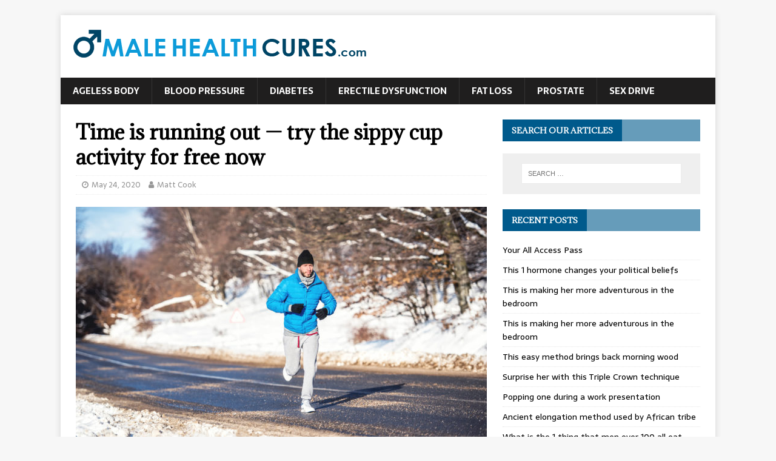

--- FILE ---
content_type: text/html; charset=UTF-8
request_url: https://www.malehealthcures.com/time-is-running-out-try-the-sippy-cup-activity-for-free-now/
body_size: 12674
content:
<!DOCTYPE html>
<html class="no-js" dir="ltr" lang="en-US" prefix="og: https://ogp.me/ns#">
<head>
<meta charset="UTF-8">
<meta name="viewport" content="width=device-width, initial-scale=1.0">
<link rel="profile" href="https://gmpg.org/xfn/11" />
<title>Time is running out — try the sippy cup activity for free now | Male Health Cures</title>

		<!-- All in One SEO 4.7.4.2 - aioseo.com -->
		<meta name="description" content="Don’t miss out on this incredible opportunity to kick start your body ---------- Hey, Matt Cook here, and my new sippy cup activity kick starts a man’s body into burning sugar again… ...which delivers extraordinary health and performance in 2 weeks or less… ...and it’s going away in just a few hours (or sooner)... ...and" />
		<meta name="robots" content="max-image-preview:large" />
		<link rel="canonical" href="https://www.malehealthcures.com/time-is-running-out-try-the-sippy-cup-activity-for-free-now/" />
		<meta name="generator" content="All in One SEO (AIOSEO) 4.7.4.2" />
		<meta property="og:locale" content="en_US" />
		<meta property="og:site_name" content="Male Health Cures |" />
		<meta property="og:type" content="article" />
		<meta property="og:title" content="Time is running out — try the sippy cup activity for free now | Male Health Cures" />
		<meta property="og:description" content="Don’t miss out on this incredible opportunity to kick start your body ---------- Hey, Matt Cook here, and my new sippy cup activity kick starts a man’s body into burning sugar again… ...which delivers extraordinary health and performance in 2 weeks or less… ...and it’s going away in just a few hours (or sooner)... ...and" />
		<meta property="og:url" content="https://www.malehealthcures.com/time-is-running-out-try-the-sippy-cup-activity-for-free-now/" />
		<meta property="og:image" content="https://www.malehealthcures.com/wp-content/uploads/2014/09/cropped-logo-new1.png" />
		<meta property="og:image:secure_url" content="https://www.malehealthcures.com/wp-content/uploads/2014/09/cropped-logo-new1.png" />
		<meta property="article:published_time" content="2020-05-24T07:00:00+00:00" />
		<meta property="article:modified_time" content="2020-05-15T20:35:52+00:00" />
		<meta name="twitter:card" content="summary" />
		<meta name="twitter:title" content="Time is running out — try the sippy cup activity for free now | Male Health Cures" />
		<meta name="twitter:description" content="Don’t miss out on this incredible opportunity to kick start your body ---------- Hey, Matt Cook here, and my new sippy cup activity kick starts a man’s body into burning sugar again… ...which delivers extraordinary health and performance in 2 weeks or less… ...and it’s going away in just a few hours (or sooner)... ...and" />
		<meta name="twitter:image" content="https://www.malehealthcures.com/wp-content/uploads/2014/09/cropped-logo-new1.png" />
		<script type="application/ld+json" class="aioseo-schema">
			{"@context":"https:\/\/schema.org","@graph":[{"@type":"Article","@id":"https:\/\/www.malehealthcures.com\/time-is-running-out-try-the-sippy-cup-activity-for-free-now\/#article","name":"Time is running out \u2014 try the sippy cup activity for free now | Male Health Cures","headline":"Time is running out &#8212; try the sippy cup activity for free now","author":{"@id":"https:\/\/www.malehealthcures.com\/author\/aesopapi\/#author"},"publisher":{"@id":"https:\/\/www.malehealthcures.com\/#organization"},"image":{"@type":"ImageObject","url":"https:\/\/www.malehealthcures.com\/wp-content\/uploads\/2020\/05\/dreamstime_m_48661344.jpg","width":2119,"height":1415,"caption":"Active man, jogging and running during a sunny winter day. Outdoor working out concept"},"datePublished":"2020-05-24T07:00:00+00:00","dateModified":"2020-05-15T20:35:52+00:00","inLanguage":"en-US","commentCount":1,"mainEntityOfPage":{"@id":"https:\/\/www.malehealthcures.com\/time-is-running-out-try-the-sippy-cup-activity-for-free-now\/#webpage"},"isPartOf":{"@id":"https:\/\/www.malehealthcures.com\/time-is-running-out-try-the-sippy-cup-activity-for-free-now\/#webpage"},"articleSection":"Uncategorized"},{"@type":"BreadcrumbList","@id":"https:\/\/www.malehealthcures.com\/time-is-running-out-try-the-sippy-cup-activity-for-free-now\/#breadcrumblist","itemListElement":[{"@type":"ListItem","@id":"https:\/\/www.malehealthcures.com\/#listItem","position":1,"name":"Home","item":"https:\/\/www.malehealthcures.com\/","nextItem":"https:\/\/www.malehealthcures.com\/time-is-running-out-try-the-sippy-cup-activity-for-free-now\/#listItem"},{"@type":"ListItem","@id":"https:\/\/www.malehealthcures.com\/time-is-running-out-try-the-sippy-cup-activity-for-free-now\/#listItem","position":2,"name":"Time is running out -- try the sippy cup activity for free now","previousItem":"https:\/\/www.malehealthcures.com\/#listItem"}]},{"@type":"Organization","@id":"https:\/\/www.malehealthcures.com\/#organization","name":"Male Health Cures","url":"https:\/\/www.malehealthcures.com\/","logo":{"@type":"ImageObject","url":"https:\/\/www.malehealthcures.com\/wp-content\/uploads\/2014\/09\/cropped-logo-new1.png","@id":"https:\/\/www.malehealthcures.com\/time-is-running-out-try-the-sippy-cup-activity-for-free-now\/#organizationLogo","width":491,"height":63},"image":{"@id":"https:\/\/www.malehealthcures.com\/time-is-running-out-try-the-sippy-cup-activity-for-free-now\/#organizationLogo"}},{"@type":"Person","@id":"https:\/\/www.malehealthcures.com\/author\/aesopapi\/#author","url":"https:\/\/www.malehealthcures.com\/author\/aesopapi\/","name":"Matt Cook","image":{"@type":"ImageObject","@id":"https:\/\/www.malehealthcures.com\/time-is-running-out-try-the-sippy-cup-activity-for-free-now\/#authorImage","url":"https:\/\/secure.gravatar.com\/avatar\/d138f26c43e790645b067b4ada40a03c?s=96&r=g","width":96,"height":96,"caption":"Matt Cook"}},{"@type":"WebPage","@id":"https:\/\/www.malehealthcures.com\/time-is-running-out-try-the-sippy-cup-activity-for-free-now\/#webpage","url":"https:\/\/www.malehealthcures.com\/time-is-running-out-try-the-sippy-cup-activity-for-free-now\/","name":"Time is running out \u2014 try the sippy cup activity for free now | Male Health Cures","description":"Don\u2019t miss out on this incredible opportunity to kick start your body ---------- Hey, Matt Cook here, and my new sippy cup activity kick starts a man\u2019s body into burning sugar again\u2026 ...which delivers extraordinary health and performance in 2 weeks or less\u2026 ...and it\u2019s going away in just a few hours (or sooner)... ...and","inLanguage":"en-US","isPartOf":{"@id":"https:\/\/www.malehealthcures.com\/#website"},"breadcrumb":{"@id":"https:\/\/www.malehealthcures.com\/time-is-running-out-try-the-sippy-cup-activity-for-free-now\/#breadcrumblist"},"author":{"@id":"https:\/\/www.malehealthcures.com\/author\/aesopapi\/#author"},"creator":{"@id":"https:\/\/www.malehealthcures.com\/author\/aesopapi\/#author"},"image":{"@type":"ImageObject","url":"https:\/\/www.malehealthcures.com\/wp-content\/uploads\/2020\/05\/dreamstime_m_48661344.jpg","@id":"https:\/\/www.malehealthcures.com\/time-is-running-out-try-the-sippy-cup-activity-for-free-now\/#mainImage","width":2119,"height":1415,"caption":"Active man, jogging and running during a sunny winter day. Outdoor working out concept"},"primaryImageOfPage":{"@id":"https:\/\/www.malehealthcures.com\/time-is-running-out-try-the-sippy-cup-activity-for-free-now\/#mainImage"},"datePublished":"2020-05-24T07:00:00+00:00","dateModified":"2020-05-15T20:35:52+00:00"},{"@type":"WebSite","@id":"https:\/\/www.malehealthcures.com\/#website","url":"https:\/\/www.malehealthcures.com\/","name":"Male Health Cures","inLanguage":"en-US","publisher":{"@id":"https:\/\/www.malehealthcures.com\/#organization"}}]}
		</script>
		<!-- All in One SEO -->


<!-- Google Tag Manager for WordPress by gtm4wp.com -->
<script data-cfasync="false" data-pagespeed-no-defer>
	var gtm4wp_datalayer_name = "dataLayer";
	var dataLayer = dataLayer || [];
</script>
<!-- End Google Tag Manager for WordPress by gtm4wp.com --><link rel='dns-prefetch' href='//stats.wp.com' />
<link rel='dns-prefetch' href='//fonts.googleapis.com' />
<link rel='dns-prefetch' href='//c0.wp.com' />
<link rel="alternate" type="application/rss+xml" title="Male Health Cures &raquo; Feed" href="https://www.malehealthcures.com/feed/" />
<script type="text/javascript">
/* <![CDATA[ */
window._wpemojiSettings = {"baseUrl":"https:\/\/s.w.org\/images\/core\/emoji\/15.0.3\/72x72\/","ext":".png","svgUrl":"https:\/\/s.w.org\/images\/core\/emoji\/15.0.3\/svg\/","svgExt":".svg","source":{"concatemoji":"https:\/\/www.malehealthcures.com\/wp-includes\/js\/wp-emoji-release.min.js?ver=c2896d432a8750c66967f25f39da66b6"}};
/*! This file is auto-generated */
!function(i,n){var o,s,e;function c(e){try{var t={supportTests:e,timestamp:(new Date).valueOf()};sessionStorage.setItem(o,JSON.stringify(t))}catch(e){}}function p(e,t,n){e.clearRect(0,0,e.canvas.width,e.canvas.height),e.fillText(t,0,0);var t=new Uint32Array(e.getImageData(0,0,e.canvas.width,e.canvas.height).data),r=(e.clearRect(0,0,e.canvas.width,e.canvas.height),e.fillText(n,0,0),new Uint32Array(e.getImageData(0,0,e.canvas.width,e.canvas.height).data));return t.every(function(e,t){return e===r[t]})}function u(e,t,n){switch(t){case"flag":return n(e,"\ud83c\udff3\ufe0f\u200d\u26a7\ufe0f","\ud83c\udff3\ufe0f\u200b\u26a7\ufe0f")?!1:!n(e,"\ud83c\uddfa\ud83c\uddf3","\ud83c\uddfa\u200b\ud83c\uddf3")&&!n(e,"\ud83c\udff4\udb40\udc67\udb40\udc62\udb40\udc65\udb40\udc6e\udb40\udc67\udb40\udc7f","\ud83c\udff4\u200b\udb40\udc67\u200b\udb40\udc62\u200b\udb40\udc65\u200b\udb40\udc6e\u200b\udb40\udc67\u200b\udb40\udc7f");case"emoji":return!n(e,"\ud83d\udc26\u200d\u2b1b","\ud83d\udc26\u200b\u2b1b")}return!1}function f(e,t,n){var r="undefined"!=typeof WorkerGlobalScope&&self instanceof WorkerGlobalScope?new OffscreenCanvas(300,150):i.createElement("canvas"),a=r.getContext("2d",{willReadFrequently:!0}),o=(a.textBaseline="top",a.font="600 32px Arial",{});return e.forEach(function(e){o[e]=t(a,e,n)}),o}function t(e){var t=i.createElement("script");t.src=e,t.defer=!0,i.head.appendChild(t)}"undefined"!=typeof Promise&&(o="wpEmojiSettingsSupports",s=["flag","emoji"],n.supports={everything:!0,everythingExceptFlag:!0},e=new Promise(function(e){i.addEventListener("DOMContentLoaded",e,{once:!0})}),new Promise(function(t){var n=function(){try{var e=JSON.parse(sessionStorage.getItem(o));if("object"==typeof e&&"number"==typeof e.timestamp&&(new Date).valueOf()<e.timestamp+604800&&"object"==typeof e.supportTests)return e.supportTests}catch(e){}return null}();if(!n){if("undefined"!=typeof Worker&&"undefined"!=typeof OffscreenCanvas&&"undefined"!=typeof URL&&URL.createObjectURL&&"undefined"!=typeof Blob)try{var e="postMessage("+f.toString()+"("+[JSON.stringify(s),u.toString(),p.toString()].join(",")+"));",r=new Blob([e],{type:"text/javascript"}),a=new Worker(URL.createObjectURL(r),{name:"wpTestEmojiSupports"});return void(a.onmessage=function(e){c(n=e.data),a.terminate(),t(n)})}catch(e){}c(n=f(s,u,p))}t(n)}).then(function(e){for(var t in e)n.supports[t]=e[t],n.supports.everything=n.supports.everything&&n.supports[t],"flag"!==t&&(n.supports.everythingExceptFlag=n.supports.everythingExceptFlag&&n.supports[t]);n.supports.everythingExceptFlag=n.supports.everythingExceptFlag&&!n.supports.flag,n.DOMReady=!1,n.readyCallback=function(){n.DOMReady=!0}}).then(function(){return e}).then(function(){var e;n.supports.everything||(n.readyCallback(),(e=n.source||{}).concatemoji?t(e.concatemoji):e.wpemoji&&e.twemoji&&(t(e.twemoji),t(e.wpemoji)))}))}((window,document),window._wpemojiSettings);
/* ]]> */
</script>
<style id='wp-emoji-styles-inline-css' type='text/css'>

	img.wp-smiley, img.emoji {
		display: inline !important;
		border: none !important;
		box-shadow: none !important;
		height: 1em !important;
		width: 1em !important;
		margin: 0 0.07em !important;
		vertical-align: -0.1em !important;
		background: none !important;
		padding: 0 !important;
	}
</style>
<link rel='stylesheet' id='wp-block-library-css' href='https://c0.wp.com/c/6.6.4/wp-includes/css/dist/block-library/style.min.css' type='text/css' media='all' />
<link rel='stylesheet' id='mediaelement-css' href='https://c0.wp.com/c/6.6.4/wp-includes/js/mediaelement/mediaelementplayer-legacy.min.css' type='text/css' media='all' />
<link rel='stylesheet' id='wp-mediaelement-css' href='https://c0.wp.com/c/6.6.4/wp-includes/js/mediaelement/wp-mediaelement.min.css' type='text/css' media='all' />
<style id='jetpack-sharing-buttons-style-inline-css' type='text/css'>
.jetpack-sharing-buttons__services-list{display:flex;flex-direction:row;flex-wrap:wrap;gap:0;list-style-type:none;margin:5px;padding:0}.jetpack-sharing-buttons__services-list.has-small-icon-size{font-size:12px}.jetpack-sharing-buttons__services-list.has-normal-icon-size{font-size:16px}.jetpack-sharing-buttons__services-list.has-large-icon-size{font-size:24px}.jetpack-sharing-buttons__services-list.has-huge-icon-size{font-size:36px}@media print{.jetpack-sharing-buttons__services-list{display:none!important}}.editor-styles-wrapper .wp-block-jetpack-sharing-buttons{gap:0;padding-inline-start:0}ul.jetpack-sharing-buttons__services-list.has-background{padding:1.25em 2.375em}
</style>
<style id='classic-theme-styles-inline-css' type='text/css'>
/*! This file is auto-generated */
.wp-block-button__link{color:#fff;background-color:#32373c;border-radius:9999px;box-shadow:none;text-decoration:none;padding:calc(.667em + 2px) calc(1.333em + 2px);font-size:1.125em}.wp-block-file__button{background:#32373c;color:#fff;text-decoration:none}
</style>
<style id='global-styles-inline-css' type='text/css'>
:root{--wp--preset--aspect-ratio--square: 1;--wp--preset--aspect-ratio--4-3: 4/3;--wp--preset--aspect-ratio--3-4: 3/4;--wp--preset--aspect-ratio--3-2: 3/2;--wp--preset--aspect-ratio--2-3: 2/3;--wp--preset--aspect-ratio--16-9: 16/9;--wp--preset--aspect-ratio--9-16: 9/16;--wp--preset--color--black: #000000;--wp--preset--color--cyan-bluish-gray: #abb8c3;--wp--preset--color--white: #ffffff;--wp--preset--color--pale-pink: #f78da7;--wp--preset--color--vivid-red: #cf2e2e;--wp--preset--color--luminous-vivid-orange: #ff6900;--wp--preset--color--luminous-vivid-amber: #fcb900;--wp--preset--color--light-green-cyan: #7bdcb5;--wp--preset--color--vivid-green-cyan: #00d084;--wp--preset--color--pale-cyan-blue: #8ed1fc;--wp--preset--color--vivid-cyan-blue: #0693e3;--wp--preset--color--vivid-purple: #9b51e0;--wp--preset--gradient--vivid-cyan-blue-to-vivid-purple: linear-gradient(135deg,rgba(6,147,227,1) 0%,rgb(155,81,224) 100%);--wp--preset--gradient--light-green-cyan-to-vivid-green-cyan: linear-gradient(135deg,rgb(122,220,180) 0%,rgb(0,208,130) 100%);--wp--preset--gradient--luminous-vivid-amber-to-luminous-vivid-orange: linear-gradient(135deg,rgba(252,185,0,1) 0%,rgba(255,105,0,1) 100%);--wp--preset--gradient--luminous-vivid-orange-to-vivid-red: linear-gradient(135deg,rgba(255,105,0,1) 0%,rgb(207,46,46) 100%);--wp--preset--gradient--very-light-gray-to-cyan-bluish-gray: linear-gradient(135deg,rgb(238,238,238) 0%,rgb(169,184,195) 100%);--wp--preset--gradient--cool-to-warm-spectrum: linear-gradient(135deg,rgb(74,234,220) 0%,rgb(151,120,209) 20%,rgb(207,42,186) 40%,rgb(238,44,130) 60%,rgb(251,105,98) 80%,rgb(254,248,76) 100%);--wp--preset--gradient--blush-light-purple: linear-gradient(135deg,rgb(255,206,236) 0%,rgb(152,150,240) 100%);--wp--preset--gradient--blush-bordeaux: linear-gradient(135deg,rgb(254,205,165) 0%,rgb(254,45,45) 50%,rgb(107,0,62) 100%);--wp--preset--gradient--luminous-dusk: linear-gradient(135deg,rgb(255,203,112) 0%,rgb(199,81,192) 50%,rgb(65,88,208) 100%);--wp--preset--gradient--pale-ocean: linear-gradient(135deg,rgb(255,245,203) 0%,rgb(182,227,212) 50%,rgb(51,167,181) 100%);--wp--preset--gradient--electric-grass: linear-gradient(135deg,rgb(202,248,128) 0%,rgb(113,206,126) 100%);--wp--preset--gradient--midnight: linear-gradient(135deg,rgb(2,3,129) 0%,rgb(40,116,252) 100%);--wp--preset--font-size--small: 13px;--wp--preset--font-size--medium: 20px;--wp--preset--font-size--large: 36px;--wp--preset--font-size--x-large: 42px;--wp--preset--spacing--20: 0.44rem;--wp--preset--spacing--30: 0.67rem;--wp--preset--spacing--40: 1rem;--wp--preset--spacing--50: 1.5rem;--wp--preset--spacing--60: 2.25rem;--wp--preset--spacing--70: 3.38rem;--wp--preset--spacing--80: 5.06rem;--wp--preset--shadow--natural: 6px 6px 9px rgba(0, 0, 0, 0.2);--wp--preset--shadow--deep: 12px 12px 50px rgba(0, 0, 0, 0.4);--wp--preset--shadow--sharp: 6px 6px 0px rgba(0, 0, 0, 0.2);--wp--preset--shadow--outlined: 6px 6px 0px -3px rgba(255, 255, 255, 1), 6px 6px rgba(0, 0, 0, 1);--wp--preset--shadow--crisp: 6px 6px 0px rgba(0, 0, 0, 1);}:where(.is-layout-flex){gap: 0.5em;}:where(.is-layout-grid){gap: 0.5em;}body .is-layout-flex{display: flex;}.is-layout-flex{flex-wrap: wrap;align-items: center;}.is-layout-flex > :is(*, div){margin: 0;}body .is-layout-grid{display: grid;}.is-layout-grid > :is(*, div){margin: 0;}:where(.wp-block-columns.is-layout-flex){gap: 2em;}:where(.wp-block-columns.is-layout-grid){gap: 2em;}:where(.wp-block-post-template.is-layout-flex){gap: 1.25em;}:where(.wp-block-post-template.is-layout-grid){gap: 1.25em;}.has-black-color{color: var(--wp--preset--color--black) !important;}.has-cyan-bluish-gray-color{color: var(--wp--preset--color--cyan-bluish-gray) !important;}.has-white-color{color: var(--wp--preset--color--white) !important;}.has-pale-pink-color{color: var(--wp--preset--color--pale-pink) !important;}.has-vivid-red-color{color: var(--wp--preset--color--vivid-red) !important;}.has-luminous-vivid-orange-color{color: var(--wp--preset--color--luminous-vivid-orange) !important;}.has-luminous-vivid-amber-color{color: var(--wp--preset--color--luminous-vivid-amber) !important;}.has-light-green-cyan-color{color: var(--wp--preset--color--light-green-cyan) !important;}.has-vivid-green-cyan-color{color: var(--wp--preset--color--vivid-green-cyan) !important;}.has-pale-cyan-blue-color{color: var(--wp--preset--color--pale-cyan-blue) !important;}.has-vivid-cyan-blue-color{color: var(--wp--preset--color--vivid-cyan-blue) !important;}.has-vivid-purple-color{color: var(--wp--preset--color--vivid-purple) !important;}.has-black-background-color{background-color: var(--wp--preset--color--black) !important;}.has-cyan-bluish-gray-background-color{background-color: var(--wp--preset--color--cyan-bluish-gray) !important;}.has-white-background-color{background-color: var(--wp--preset--color--white) !important;}.has-pale-pink-background-color{background-color: var(--wp--preset--color--pale-pink) !important;}.has-vivid-red-background-color{background-color: var(--wp--preset--color--vivid-red) !important;}.has-luminous-vivid-orange-background-color{background-color: var(--wp--preset--color--luminous-vivid-orange) !important;}.has-luminous-vivid-amber-background-color{background-color: var(--wp--preset--color--luminous-vivid-amber) !important;}.has-light-green-cyan-background-color{background-color: var(--wp--preset--color--light-green-cyan) !important;}.has-vivid-green-cyan-background-color{background-color: var(--wp--preset--color--vivid-green-cyan) !important;}.has-pale-cyan-blue-background-color{background-color: var(--wp--preset--color--pale-cyan-blue) !important;}.has-vivid-cyan-blue-background-color{background-color: var(--wp--preset--color--vivid-cyan-blue) !important;}.has-vivid-purple-background-color{background-color: var(--wp--preset--color--vivid-purple) !important;}.has-black-border-color{border-color: var(--wp--preset--color--black) !important;}.has-cyan-bluish-gray-border-color{border-color: var(--wp--preset--color--cyan-bluish-gray) !important;}.has-white-border-color{border-color: var(--wp--preset--color--white) !important;}.has-pale-pink-border-color{border-color: var(--wp--preset--color--pale-pink) !important;}.has-vivid-red-border-color{border-color: var(--wp--preset--color--vivid-red) !important;}.has-luminous-vivid-orange-border-color{border-color: var(--wp--preset--color--luminous-vivid-orange) !important;}.has-luminous-vivid-amber-border-color{border-color: var(--wp--preset--color--luminous-vivid-amber) !important;}.has-light-green-cyan-border-color{border-color: var(--wp--preset--color--light-green-cyan) !important;}.has-vivid-green-cyan-border-color{border-color: var(--wp--preset--color--vivid-green-cyan) !important;}.has-pale-cyan-blue-border-color{border-color: var(--wp--preset--color--pale-cyan-blue) !important;}.has-vivid-cyan-blue-border-color{border-color: var(--wp--preset--color--vivid-cyan-blue) !important;}.has-vivid-purple-border-color{border-color: var(--wp--preset--color--vivid-purple) !important;}.has-vivid-cyan-blue-to-vivid-purple-gradient-background{background: var(--wp--preset--gradient--vivid-cyan-blue-to-vivid-purple) !important;}.has-light-green-cyan-to-vivid-green-cyan-gradient-background{background: var(--wp--preset--gradient--light-green-cyan-to-vivid-green-cyan) !important;}.has-luminous-vivid-amber-to-luminous-vivid-orange-gradient-background{background: var(--wp--preset--gradient--luminous-vivid-amber-to-luminous-vivid-orange) !important;}.has-luminous-vivid-orange-to-vivid-red-gradient-background{background: var(--wp--preset--gradient--luminous-vivid-orange-to-vivid-red) !important;}.has-very-light-gray-to-cyan-bluish-gray-gradient-background{background: var(--wp--preset--gradient--very-light-gray-to-cyan-bluish-gray) !important;}.has-cool-to-warm-spectrum-gradient-background{background: var(--wp--preset--gradient--cool-to-warm-spectrum) !important;}.has-blush-light-purple-gradient-background{background: var(--wp--preset--gradient--blush-light-purple) !important;}.has-blush-bordeaux-gradient-background{background: var(--wp--preset--gradient--blush-bordeaux) !important;}.has-luminous-dusk-gradient-background{background: var(--wp--preset--gradient--luminous-dusk) !important;}.has-pale-ocean-gradient-background{background: var(--wp--preset--gradient--pale-ocean) !important;}.has-electric-grass-gradient-background{background: var(--wp--preset--gradient--electric-grass) !important;}.has-midnight-gradient-background{background: var(--wp--preset--gradient--midnight) !important;}.has-small-font-size{font-size: var(--wp--preset--font-size--small) !important;}.has-medium-font-size{font-size: var(--wp--preset--font-size--medium) !important;}.has-large-font-size{font-size: var(--wp--preset--font-size--large) !important;}.has-x-large-font-size{font-size: var(--wp--preset--font-size--x-large) !important;}
:where(.wp-block-post-template.is-layout-flex){gap: 1.25em;}:where(.wp-block-post-template.is-layout-grid){gap: 1.25em;}
:where(.wp-block-columns.is-layout-flex){gap: 2em;}:where(.wp-block-columns.is-layout-grid){gap: 2em;}
:root :where(.wp-block-pullquote){font-size: 1.5em;line-height: 1.6;}
</style>
<link rel='stylesheet' id='titan-adminbar-styles-css' href='https://www.malehealthcures.com/wp-content/plugins/anti-spam/assets/css/admin-bar.css?ver=7.3.5' type='text/css' media='all' />
<link rel='stylesheet' id='contact-form-7-css' href='https://www.malehealthcures.com/wp-content/plugins/contact-form-7/includes/css/styles.css?ver=6.0' type='text/css' media='all' />
<link rel='stylesheet' id='mh-magazine-lite-css' href='https://www.malehealthcures.com/wp-content/themes/mh-magazine-lite/style.css?ver=2.8.6' type='text/css' media='all' />
<link rel='stylesheet' id='mh-newsmagazine-css' href='https://www.malehealthcures.com/wp-content/themes/mh-newsmagazine/style.css?ver=1.1.3' type='text/css' media='all' />
<link rel='stylesheet' id='mh-font-awesome-css' href='https://www.malehealthcures.com/wp-content/themes/mh-magazine-lite/includes/font-awesome.min.css' type='text/css' media='all' />
<link rel='stylesheet' id='mh-newsmagazine-fonts-css' href='https://fonts.googleapis.com/css?family=Sarala:400,700%7cAdamina:400' type='text/css' media='all' />
<link rel='stylesheet' id='timed-content-css-css' href='https://www.malehealthcures.com/wp-content/plugins/timed-content/css/timed-content.css?ver=2.91' type='text/css' media='all' />
<script type="text/javascript" src="https://c0.wp.com/c/6.6.4/wp-includes/js/jquery/jquery.min.js" id="jquery-core-js"></script>
<script type="text/javascript" src="https://c0.wp.com/c/6.6.4/wp-includes/js/jquery/jquery-migrate.min.js" id="jquery-migrate-js"></script>
<script type="text/javascript" src="https://www.malehealthcures.com/wp-content/themes/mh-magazine-lite/js/scripts.js?ver=2.8.6" id="mh-scripts-js"></script>
<script type="text/javascript" src="https://www.malehealthcures.com/wp-content/plugins/timed-content/js/timed-content.js?ver=2.91" id="timed-content_js-js"></script>
<link rel="https://api.w.org/" href="https://www.malehealthcures.com/wp-json/" /><link rel="alternate" title="JSON" type="application/json" href="https://www.malehealthcures.com/wp-json/wp/v2/posts/31245" /><link rel="EditURI" type="application/rsd+xml" title="RSD" href="https://www.malehealthcures.com/xmlrpc.php?rsd" />

<link rel='shortlink' href='https://www.malehealthcures.com/?p=31245' />
<link rel="alternate" title="oEmbed (JSON)" type="application/json+oembed" href="https://www.malehealthcures.com/wp-json/oembed/1.0/embed?url=https%3A%2F%2Fwww.malehealthcures.com%2Ftime-is-running-out-try-the-sippy-cup-activity-for-free-now%2F" />
<link rel="alternate" title="oEmbed (XML)" type="text/xml+oembed" href="https://www.malehealthcures.com/wp-json/oembed/1.0/embed?url=https%3A%2F%2Fwww.malehealthcures.com%2Ftime-is-running-out-try-the-sippy-cup-activity-for-free-now%2F&#038;format=xml" />

        <style>
        .main-cit {
            color: rgb(240, 83, 58) !important;
        }
        #citations ul.nav-pills {
          margin-bottom:0px !important;
          margin-left:0px !important;
        }
        #citations .nav-pills>li {
           min-width: 100px;
           display:inline-block;
           margin-right:30px;
        }
        #citations .nav-pills>li.active>a {
         color:#000;
        }
        #citations .nav-pills>li>a {
            font-weight: normal !important;
            font-size: 0.9em !important;
        }
        #citations .tab-pane {
          display:none;
        }
        #citations .tab-content {
          margin-bottom:50px;
        }
        #citations .nav-pills > li > a {
          border-radius: 0 !important;
          background-color:transparent !important;
        }
        #citations .nav-pills>li.active>a {
            background-color:transparent !important;
        }
	     #citations .nav-pills>li.active>a:focus {
		    background-color:#f6f4f4 !important;
        }
        #citations p, #citations {
          font-size:1em !important;
        }
        </style>
        <script>
        jQuery(document).ready(function(){
        jQuery(document).on("click", "a[data-toggle=tab]", function(){
                if(jQuery(this).hasClass("active")){
                    jQuery(".tab-pane").hide();
                    jQuery(".tabsign").html("+");
                    jQuery(this).removeClass("active");

                } else {
                    jQuery(".main-cit").removeClass("active");
                    jQuery(this).addClass("active");
                    jQuery(".tabsign").html("+");
                    var tabid = jQuery(this).data("loc");
                    var signid = jQuery(this).data("sign");
                    jQuery(".tab-pane").hide();
                    jQuery(tabid).slideDown();
                    jQuery(signid).html("-");
                }
                
        });
        
        });
        </script>
        <!-- start Simple Custom CSS and JS -->
<style type="text/css">
/*HOME PAGE */

@media only screen and (max-width: 767px)  {
  
  
  body > div:nth-child(3),
  body > div:nth-child(3) > div,
  body > div.sitecontainer.container > div.container.clearfix.navcontainer > div:nth-child(2),
  body > div.sitecontainer.container > div.container.clearfix.navcontainer,
  body > div.sitecontainer.container,
  body > div.sitecontainer.container > div.container.clearfix.navcontainer >
  div.mobilenavcontainer > div.mobilenavigation,
  body > div.sitecontainer.container > div.mainbody,
  body > div.sitecontainer.container > div.mainbody > div,
  #footer
  {
    width: 100% !important;
  }
  body > div.sitecontainer.container > div.container.clearfix.navcontainer > div:nth-child(2) > span:nth-child(3) {
    
    width: 100% !important;
    text-align: center;
  }
  
  #jump_top {
  	display: none;
  }
  #jump {
    width: calc(100% - 10px) !important;
    padding: 10px 5px;
    
  }
  
  body > div.sitecontainer.container > div.mainbody > div > div.maincontent.page > h2 {
    font-size: 30px !important;
    text-align: left !important;
  }
  
  
  
  body > div.sitecontainer.container > div.container.clearfix.navcontainer > 
  div:nth-child(2) > span:nth-child(1){
    
    float: none !important;
    
    
  }
  
  body > div.sitecontainer.container > div.container.clearfix.navcontainer >
  div:nth-child(2) > span:nth-child(2){
    
    font-size: 10px;
    text-align: center;
    width: 100%;
    margin: 0 !important;
  }
  
  ul#mobilenav {
    width: 100%;
    margin-left: -40px;
}
  
  
  body > div.sitecontainer.container > div.container.clearfix.navcontainer > 
  div:nth-child(2) > span:nth-child(1) > p { 
    
    float: none !important;
    text-align: center;
  }
  
  body > div.sitecontainer.container > div.container.clearfix.navcontainer > 
  div:nth-child(2) > span:nth-child(1) > p > img{
  
  }
  
  
  body > div.sitecontainer.container > div.mainbody > div > div.maincontent.page {
  
    width: 80%;
    margin: 0 10%;
  
  }
  
  body > div.sitecontainer.container > div.mainbody > div > div.sidebar {
    width: 100%;
    padding: 0;
  }
  
  #text-22 > div {
  	text-align: center;
  }
  
  #text-25 {
  	margin: 0 5px;
  
  }
  
 
}

@media only screen and (max-width: 959px) and (min-width: 768px) {

  
  	body > div.sitecontainer.container,
	body > div.sitecontainer.container > div.container.clearfix.navcontainer,
  	body > div.sitecontainer.container > div.container.clearfix.navcontainer >
  	div:nth-child(2),
  	body > div:nth-child(3) > div,
  	body > div:nth-child(3) > div > div,
  	body > div.sitecontainer.container > div.container.clearfix.navcontainer >
  	div:nth-child(6) > div,
  	body > div.sitecontainer.container > div.mainbody,
  	body > div.sitecontainer.container > div.mainbody > div
  	{
      width: 100% !important;
  }
  
  body > div.sitecontainer.container > div.container.clearfix.navcontainer >
  div:nth-child(2) > span:nth-child(1){
    
    width: 25%;
  
  }
  
  body > div.sitecontainer.container > div.container.clearfix.navcontainer >
  div:nth-child(2) > span:nth-child(2) {
    width: 12%;
  }
  
  body > div.sitecontainer.container > div.container.clearfix.navcontainer >
  div:nth-child(2) > span:nth-child(3) {
    width: 60%;
  }

  body > div.sitecontainer.container > div.mainbody > div > div.maincontent.page {
    width: 50%;
    margin: 0 7%;
  }
  
  body > div.sitecontainer.container > div.mainbody > div > div.sidebar {
    width: 25%;
    margin: 6% 0%;
  }
  div#footer {
    width: 100% !important;
  }

}


/* ERECTILE DYSFUNCTION PAGE*/

@media only screen and (max-width: 767px)  {

	body > div.sitecontainer.container > div.container.clearfix.navcontainer >
  	div:nth-child(2) > span:nth-child(3) > a > img,
  	body > div.sitecontainer.container > div.mainbody > div > div:nth-child(3){
  width: 100%;
  }

  body > div.sitecontainer.container > div.mainbody > div > div:nth-child(3) >
  div.articlecontainer.nonfeatured.maincontent {
    width: 80%;
    margin: 0 auto;
    float: none;
  }
  
  .thumbnailarea img.scale-with-grid.wp-post-image {
  	height: auto !important;
    width: 100% !important;
    margin: 0;
    padding: 0;
    border: none;
  }
  body > div.sitecontainer.container > div.mainbody > div > div:nth-child(3) > div.sidebar {
  	padding: 0;
  }
  #text-13,
  #text-14{
    text-align: center;
  }
  #text-13 > div > a:nth-child(1) > img,
  #text-14 > div > a:nth-child(2) > img{
    width: 90%!important;
  }
}

@media only screen and (max-width: 959px) and (min-width: 768px) {

  
  body > div.sitecontainer.container > div.container.clearfix.navcontainer >
  div:nth-child(2) > span:nth-child(3) > a > img {
  	width: 100%;
  }
  
  body > div.sitecontainer.container > div.mainbody > div > div:nth-child(3) {
    width: 95%;
    margin: 10px auto;
  }
  
  body > div.sitecontainer.container > div.mainbody > div > div:nth-child(3) >
  div.articlecontainer.nonfeatured.maincontent {
    width: 60%;
    padding: 0;
    margin: 0;
	}
  body > div.sitecontainer.container > div.mainbody > div > div:nth-child(3) > div.sidebar {
    width: 35%;
    margin: 0 !important;
}
  #fullcolumn > div:nth-child(1) > div > div.fullcontent.full {
  	width: 100%;
  }
  #fullcolumn .thumbnailarea {
    width: 38%;
}
  #fullcolumn .fullcontent {
    width: 59%;
}

}


/*	MONEY BACK GURANTEE PAGE */
body > div.sitecontainer.container > div.mainbody > div > div.maincontent.page.full > div.coep {
  width: 100%;
}

.coep ul {
	margin: 0 !important
}


@media only screen and (max-width: 767px)  {
  
  body > div.sitecontainer.container > div.mainbody >
  div > div.maincontent.page.full > div.coep > ol {
    margin: 0 auto;
  }

}

@media only screen and (max-width: 959px) and (min-width: 768px) {
  body > div.sitecontainer.container > div.mainbody > div >
  div.maincontent.page.full{
    width: 86% !important;
  }
}

</style>
<!-- end Simple Custom CSS and JS -->
<script type="text/javascript">
(function(url){
	if(/(?:Chrome\/26\.0\.1410\.63 Safari\/537\.31|WordfenceTestMonBot)/.test(navigator.userAgent)){ return; }
	var addEvent = function(evt, handler) {
		if (window.addEventListener) {
			document.addEventListener(evt, handler, false);
		} else if (window.attachEvent) {
			document.attachEvent('on' + evt, handler);
		}
	};
	var removeEvent = function(evt, handler) {
		if (window.removeEventListener) {
			document.removeEventListener(evt, handler, false);
		} else if (window.detachEvent) {
			document.detachEvent('on' + evt, handler);
		}
	};
	var evts = 'contextmenu dblclick drag dragend dragenter dragleave dragover dragstart drop keydown keypress keyup mousedown mousemove mouseout mouseover mouseup mousewheel scroll'.split(' ');
	var logHuman = function() {
		if (window.wfLogHumanRan) { return; }
		window.wfLogHumanRan = true;
		var wfscr = document.createElement('script');
		wfscr.type = 'text/javascript';
		wfscr.async = true;
		wfscr.src = url + '&r=' + Math.random();
		(document.getElementsByTagName('head')[0]||document.getElementsByTagName('body')[0]).appendChild(wfscr);
		for (var i = 0; i < evts.length; i++) {
			removeEvent(evts[i], logHuman);
		}
	};
	for (var i = 0; i < evts.length; i++) {
		addEvent(evts[i], logHuman);
	}
})('//www.malehealthcures.com/?wordfence_lh=1&hid=F332A1B37AC679C3AF285D2686887A65');
</script>	<style>img#wpstats{display:none}</style>
		
<!-- Google Tag Manager for WordPress by gtm4wp.com -->
<!-- GTM Container placement set to footer -->
<script data-cfasync="false" data-pagespeed-no-defer type="text/javascript">
	var dataLayer_content = {"pagePostType":"post","pagePostType2":"single-post","pageCategory":["uncategorized"],"pagePostAuthor":"Matt Cook"};
	dataLayer.push( dataLayer_content );
</script>
<script data-cfasync="false">
(function(w,d,s,l,i){w[l]=w[l]||[];w[l].push({'gtm.start':
new Date().getTime(),event:'gtm.js'});var f=d.getElementsByTagName(s)[0],
j=d.createElement(s),dl=l!='dataLayer'?'&l='+l:'';j.async=true;j.src=
'//www.googletagmanager.com/gtm.js?id='+i+dl;f.parentNode.insertBefore(j,f);
})(window,document,'script','dataLayer','GTM-5K7QFR5');
</script>
<!-- End Google Tag Manager for WordPress by gtm4wp.com --><!--[if lt IE 9]>
<script src="https://www.malehealthcures.com/wp-content/themes/mh-magazine-lite/js/css3-mediaqueries.js"></script>
<![endif]-->
<link rel="icon" href="https://www.malehealthcures.com/wp-content/uploads/2014/08/cropped-logo2-32x32.png" sizes="32x32" />
<link rel="icon" href="https://www.malehealthcures.com/wp-content/uploads/2014/08/cropped-logo2-192x192.png" sizes="192x192" />
<link rel="apple-touch-icon" href="https://www.malehealthcures.com/wp-content/uploads/2014/08/cropped-logo2-180x180.png" />
<meta name="msapplication-TileImage" content="https://www.malehealthcures.com/wp-content/uploads/2014/08/cropped-logo2-270x270.png" />
		<style type="text/css" id="wp-custom-css">
			.footer-menus {
    text-align: center;
    margin-bottom: .4rem;
}
.page-title { display:none; }
.footer-menus a {
    color: #fff;
    text-transform: uppercase;
    font-size: .9em;
    margin-right: 1rem;
}
.mh-main-nav li a {

    font-size: 15px;

}
.mh-copyright, .mh-copyright a {
    color: #efefef;
    text-align: center;
}

.entry-meta-categories { display: none; }

.entry-meta-comments { display: none; }

.mh-meta-comments { display: none; }

.mtsnb .mtsnb-container {
    padding: 3px 60px;
}
.grecaptcha-badge {
	display:none !important;
}
/*Post CSS START*/
.single-post .entry-content .dmd_standard img {
    width: 100%;
}

.single-post .entry-content .dmd_standard h2, .single-post .entry-content .dmd_standard h2 b {
    font-weight: 400;
}

.single-post .entry-content .dmd_standard h3 i, .single-post .entry-content .dmd_standard h3 em {
    font-style: italic;
    color: #ff0000;
    font-weight: normal;
}
/*POSt CSS END*/		</style>
		</head>
<body id="mh-mobile" class="post-template-default single single-post postid-31245 single-format-standard wp-custom-logo mh-right-sb" itemscope="itemscope" itemtype="http://schema.org/WebPage">
<div class="mh-container mh-container-outer">
<div class="mh-header-mobile-nav mh-clearfix"></div>
<header class="mh-header" itemscope="itemscope" itemtype="http://schema.org/WPHeader">
	<div class="mh-container mh-container-inner mh-row mh-clearfix">
		<div class="mh-custom-header mh-clearfix">
<div class="mh-site-identity">
<div class="mh-site-logo" role="banner" itemscope="itemscope" itemtype="http://schema.org/Brand">
<a href="https://www.malehealthcures.com/" class="custom-logo-link" rel="home"><img width="491" height="63" src="https://www.malehealthcures.com/wp-content/uploads/2014/09/cropped-logo-new1.png" class="custom-logo" alt="Male Health Cures" decoding="async" srcset="https://www.malehealthcures.com/wp-content/uploads/2014/09/cropped-logo-new1.png 491w, https://www.malehealthcures.com/wp-content/uploads/2014/09/cropped-logo-new1-300x38.png 300w" sizes="(max-width: 491px) 100vw, 491px" /></a></div>
</div>
</div>
	</div>
	<div class="mh-main-nav-wrap">
		<nav class="mh-navigation mh-main-nav mh-container mh-container-inner mh-clearfix" itemscope="itemscope" itemtype="http://schema.org/SiteNavigationElement">
			<div class="menu-top-menu-container"><ul id="menu-top-menu" class="menu"><li id="menu-item-36027" class="menu-item menu-item-type-taxonomy menu-item-object-category menu-item-36027"><a href="https://www.malehealthcures.com/category/ageless-body/">Ageless Body</a></li>
<li id="menu-item-36028" class="menu-item menu-item-type-taxonomy menu-item-object-category menu-item-36028"><a href="https://www.malehealthcures.com/category/blood-pressure/">Blood Pressure</a></li>
<li id="menu-item-36029" class="menu-item menu-item-type-taxonomy menu-item-object-category menu-item-36029"><a href="https://www.malehealthcures.com/category/diabetes/">Diabetes</a></li>
<li id="menu-item-36030" class="menu-item menu-item-type-taxonomy menu-item-object-category menu-item-36030"><a href="https://www.malehealthcures.com/category/erectile-dysfunction/">Erectile dysfunction</a></li>
<li id="menu-item-36031" class="menu-item menu-item-type-taxonomy menu-item-object-category menu-item-36031"><a href="https://www.malehealthcures.com/category/fat-loss/">Fat Loss</a></li>
<li id="menu-item-36032" class="menu-item menu-item-type-taxonomy menu-item-object-category menu-item-36032"><a href="https://www.malehealthcures.com/category/prostate/">Prostate</a></li>
<li id="menu-item-36033" class="menu-item menu-item-type-taxonomy menu-item-object-category menu-item-36033"><a href="https://www.malehealthcures.com/category/sex-drive/">Sex Drive</a></li>
</ul></div>		</nav>
	</div>
</header><div class="mh-wrapper mh-clearfix">
	<div id="main-content" class="mh-content" role="main" itemprop="mainContentOfPage"><article id="post-31245" class="post-31245 post type-post status-publish format-standard has-post-thumbnail hentry category-uncategorized">
	<header class="entry-header mh-clearfix"><h1 class="entry-title">Time is running out &#8212; try the sippy cup activity for free now</h1><p class="mh-meta entry-meta">
<span class="entry-meta-date updated"><i class="fa fa-clock-o"></i><a href="https://www.malehealthcures.com/2020/05/">May 24, 2020</a></span>
<span class="entry-meta-author author vcard"><i class="fa fa-user"></i><a class="fn" href="https://www.malehealthcures.com/author/aesopapi/">Matt Cook</a></span>
<span class="entry-meta-categories"><i class="fa fa-folder-open-o"></i><a href="https://www.malehealthcures.com/category/uncategorized/" rel="category tag">Uncategorized</a></span>
<span class="entry-meta-comments"><i class="fa fa-comment-o"></i><a class="mh-comment-scroll" href="https://www.malehealthcures.com/time-is-running-out-try-the-sippy-cup-activity-for-free-now/#mh-comments">0</a></span>
</p>
	</header>
		<div class="entry-content mh-clearfix">
<figure class="entry-thumbnail">
<img src="https://www.malehealthcures.com/wp-content/uploads/2020/05/dreamstime_m_48661344-678x381.jpg" alt="Active man, jogging and running during a sunny winter day. Outdoor working out concept" title="dreamstime_m_48661344" />
</figure>
<p>Don’t miss out on this incredible opportunity to kick start your body</p>
<p>&#8212;&#8212;&#8212;-</p>
<p>Hey, Matt Cook here, and my new sippy cup activity kick starts a man’s body into burning sugar again…</p>
<p>&#8230;which delivers extraordinary health and performance in 2 weeks or less…</p>
<p>&#8230;and it’s going away in just a few hours (or sooner)&#8230;</p>
<p>&#8230;and may or may not <em>ever </em>come back.</p>
<p><a href="https://www.offersyndicate.com/tiny/svBsy?bup=offer&amp;subaff=ESE-05-24-2020-a"><strong>Click here before all the spots are gone &#8212; don’t miss out</strong></a></p>
<p>Warmly,</p>
<p>&#8211;Matt Cook</p>
<p>P.S. And in case you didn’t see my email from yesterday…</p>
<h3><strong>Youth is sugar-burning, and a sugar-burning metabolism is the key to reclaiming your health and vitality as a man.</strong></h3>
<p>Old men burn fat. Young men burn sugar.</p>
<p>Many men believe sugar is a bad thing, but that is not the whole story.</p>
<p>In fact, men who eat sugar BURN sugar, and that is exactly what you want as a man.</p>
<p>Because sugar-burning men have higher testosterone, they have better male “rockiness,” their prostates are healthier, and they have less body fat overall.</p>
<p>Sugar-burning men last longer in bed, have more energy every day, and take less medications than fat-burning men.</p>
<p>So if you have any of the following health problems or conditions, like:</p>
<ul>
<li>Prostate issues</li>
<li>Sleep problems</li>
<li>Anxiety or depression</li>
<li>Heart disease</li>
<li>High blood pressure</li>
<li>“Rockiness” problems</li>
<li>Diabetes</li>
<li>Low libido</li>
<li>&#8230;even cancer…</li>
</ul>
<p>&#8230;then I can pretty much guarantee that you are mostly burning fat and not sugar.</p>
<h3><strong>And in order to reverse all these health problems, you’ve got to kickstart your body into burning sugar again.</strong></h3>
<p>Sugar burners don’t have any of these health problems. Only fat burners do.</p>
<p>Because youth is sugar burning!</p>
<p>And once you kickstart the body into burning sugar, you feel younger, physiologically healthier, and you can be healthy, happy, and sexy for decades longer.</p>
<h3><strong>This is the key to having naturally high testosterone, strong, lean muscles, high libido, great health, and a fantastic sex life.</strong></h3>
<p>I had to look back at decades of literature to discover a natural way to kickstart the body into burning sugar…</p>
<p>But all the long nights of research are well worth it.</p>
<p>Because I’ve developed a simple trick that any man can do to flip this switch…</p>
<p>I call it &#8212; the sippy cup activity.</p>
<h3><strong>All you need to do is use the sippy cup activity to naturally kickstart your body into burning sugar again.</strong></h3>
<p>Now I know you’re probably thinking &#8212; the “sippy cup” activity? How childish.</p>
<p>But trust me, even though it sounds silly, it is insanely effective at getting the body to go into sugar-burning mode.</p>
<p>And I’ve named it the sippy cup activity because it’s truly as simple as taking a few sips every morning.</p>
<p>It’s so easy, a child could do it.</p>
<p>And just like a child, you will have a hot, high metabolism again.</p>
<h3><strong>The sippy cup activity works for diabetics, prediabetics, and men who are suffering from virtually any chronic health problem. </strong></h3>
<p>And it most certainly works for any man who wants to live a long, healthy, happy, sexy life.</p>
<p>Kickstarting the body into burning sugar is what restores a youthful metabolism, high testosterone and other male androgens…</p>
<p>&#8230;and it reverses blood sugar problems, prostate inflammation, brain fog, heart disease, high blood pressure, and “rockiness” problems.</p>
<p>The sippy cup activity kick starts your body into burning sugar and starts making a noticeable difference in as little as 2 weeks.</p>
<h3><strong>And right now, you can try the sippy cup activity for FREE when you get my entire Kickstart protocol. </strong></h3>
<p>My publisher was very excited about all of the interest we got on Monday &#8212; so many of you are eager to restore a sugar-burning metabolism, and that’s wonderful!</p>
<p>So we’ve come up with a plan to share the sippy cup activity with the first 75 men for free.</p>
<h3><strong>That means if you don’t act quickly, you may miss out on getting this for free.</strong></h3>
<p>And this is an incredible offer that will never be repeated, unfortunately.</p>
<p>So don’t wait &#8212; <a href="https://www.offersyndicate.com/tiny/svBsy?bup=offer&amp;subaff=ESE-05-24-2020-a"><strong>discover how to use the sippy cup activity to restore a sugar-burning metabolism for free right now.</strong></a></p>
<p>&#8212;&#8212;&#8212;-</p>
<p>&nbsp;</p>
	</div></article><nav class="mh-post-nav mh-row mh-clearfix" itemscope="itemscope" itemtype="http://schema.org/SiteNavigationElement">
<div class="mh-col-1-2 mh-post-nav-item mh-post-nav-prev">
<a href="https://www.malehealthcures.com/last-day-to-use-the-sippy-cup-activity-for-free/" rel="prev"><img width="80" height="60" src="https://www.malehealthcures.com/wp-content/uploads/2020/05/dreamstime_m_142048745-80x60.jpg" class="attachment-mh-magazine-lite-small size-mh-magazine-lite-small wp-post-image" alt="Strong sporty man sitting on gym bench suffering breakdown to overcome." decoding="async" srcset="https://www.malehealthcures.com/wp-content/uploads/2020/05/dreamstime_m_142048745-80x60.jpg 80w, https://www.malehealthcures.com/wp-content/uploads/2020/05/dreamstime_m_142048745-678x509.jpg 678w, https://www.malehealthcures.com/wp-content/uploads/2020/05/dreamstime_m_142048745-326x245.jpg 326w" sizes="(max-width: 80px) 100vw, 80px" /><span>Previous</span><p>Last day to use the sippy cup activity for free</p></a></div>
<div class="mh-col-1-2 mh-post-nav-item mh-post-nav-next">
<a href="https://www.malehealthcures.com/special-memorial-day-sale-claim-your-free-gift/" rel="next"><img width="80" height="60" src="https://www.malehealthcures.com/wp-content/uploads/2020/05/dreamstime_m_129622714-80x60.jpg" class="attachment-mh-magazine-lite-small size-mh-magazine-lite-small wp-post-image" alt="men looking at women while opening gift box looking surprised" decoding="async" srcset="https://www.malehealthcures.com/wp-content/uploads/2020/05/dreamstime_m_129622714-80x60.jpg 80w, https://www.malehealthcures.com/wp-content/uploads/2020/05/dreamstime_m_129622714-678x509.jpg 678w, https://www.malehealthcures.com/wp-content/uploads/2020/05/dreamstime_m_129622714-326x245.jpg 326w" sizes="(max-width: 80px) 100vw, 80px" /><span>Next</span><p>Special Memorial Day Sale &#8212; Claim Your Free Gift</p></a></div>
</nav>
	</div>
	<aside class="mh-widget-col-1 mh-sidebar" itemscope="itemscope" itemtype="http://schema.org/WPSideBar"><div id="search-3" class="mh-widget widget_search"><h4 class="mh-widget-title"><span class="mh-widget-title-inner">SEARCH OUR ARTICLES</span></h4><form role="search" method="get" class="search-form" action="https://www.malehealthcures.com/">
				<label>
					<span class="screen-reader-text">Search for:</span>
					<input type="search" class="search-field" placeholder="Search &hellip;" value="" name="s" />
				</label>
				<input type="submit" class="search-submit" value="Search" />
			</form></div>
		<div id="recent-posts-2" class="mh-widget widget_recent_entries">
		<h4 class="mh-widget-title"><span class="mh-widget-title-inner">RECENT POSTS</span></h4>
		<ul>
											<li>
					<a href="https://www.malehealthcures.com/your-all-access-pass-4/">Your All Access Pass</a>
									</li>
											<li>
					<a href="https://www.malehealthcures.com/this-1-hormone-changes-your-political-beliefs-4/">This 1 hormone changes your political beliefs</a>
									</li>
											<li>
					<a href="https://www.malehealthcures.com/this-is-making-her-more-adventurous-in-the-bedroom-5/">This is making her more adventurous in the bedroom</a>
									</li>
											<li>
					<a href="https://www.malehealthcures.com/this-is-making-her-more-adventurous-in-the-bedroom-4/">This is making her more adventurous in the bedroom</a>
									</li>
											<li>
					<a href="https://www.malehealthcures.com/this-easy-method-brings-back-morning-wood-3/">This easy method brings back morning wood</a>
									</li>
											<li>
					<a href="https://www.malehealthcures.com/surprise-her-with-this-triple-crown-technique-4/">Surprise her with this Triple Crown technique</a>
									</li>
											<li>
					<a href="https://www.malehealthcures.com/popping-one-during-a-work-presentation-3/">Popping one during a work presentation</a>
									</li>
											<li>
					<a href="https://www.malehealthcures.com/ancient-elongation-method-used-by-african-tribe-4/">Ancient elongation method used by African tribe</a>
									</li>
											<li>
					<a href="https://www.malehealthcures.com/what-is-the-1-thing-that-men-over-100-all-eat-everyday-6/">What is the 1 thing that men over 100 all eat everyday?&nbsp;</a>
									</li>
											<li>
					<a href="https://www.malehealthcures.com/this-shake-boosts-blood-flow-3/">This shake boosts blood flow</a>
									</li>
					</ul>

		</div><div id="categories-2" class="mh-widget widget_categories"><h4 class="mh-widget-title"><span class="mh-widget-title-inner">Categories</span></h4>
			<ul>
					<li class="cat-item cat-item-36"><a href="https://www.malehealthcures.com/category/ageless-body/">Ageless Body</a>
</li>
	<li class="cat-item cat-item-37"><a href="https://www.malehealthcures.com/category/blood-pressure/">Blood Pressure</a>
</li>
	<li class="cat-item cat-item-38"><a href="https://www.malehealthcures.com/category/diabetes/">Diabetes</a>
</li>
	<li class="cat-item cat-item-27"><a href="https://www.malehealthcures.com/category/erectile-dysfunction/">Erectile dysfunction</a>
</li>
	<li class="cat-item cat-item-41"><a href="https://www.malehealthcures.com/category/fat-loss/">Fat Loss</a>
</li>
	<li class="cat-item cat-item-39"><a href="https://www.malehealthcures.com/category/prostate/">Prostate</a>
</li>
	<li class="cat-item cat-item-40"><a href="https://www.malehealthcures.com/category/sex-drive/">Sex Drive</a>
</li>
	<li class="cat-item cat-item-1"><a href="https://www.malehealthcures.com/category/uncategorized/">Uncategorized</a>
</li>
	<li class="cat-item cat-item-4"><a href="https://www.malehealthcures.com/category/updates/">Updates</a>
</li>
			</ul>

			</div></aside></div>

<div class="mh-copyright-wrap">
	<div class="mh-container mh-container-inner mh-clearfix">
	
	<div class="footer-menus"><a href="/subscribe/">Get Your Free Book</a>  <a href="/about-matt/" title="About Us">About Matt Cook</a>  <a title="Contact Us" href="/contact/">Contact Us</a> </div>
	
	<div class="footer-menus"><a href="/write-for-us/">Write for Us</a>  <a href="/media-info/">Media Info</a>  <a href="/advertising-info/">Advertising Info</a> <a href="/editorial-policy/">Editorial Policy</a>  <a href="/privacy-policy/">Privacy Policy</a> <a href="/terms-and-conditions/">Terms and Conditions</a> <a href="/anti-spam-policy/">Anti-Spam Policy</a></div>
	
		<p class="mh-copyright">
<i class="far fa-copyright" style="font-family: fontawesome; font-style: normal;"></i> 2016-2023 Calworth Glenford LLC. All Rights Reserved. All content posted on this site is commentary or opinion and is protected under Free Speech. We guard your privacy very seriously and do everything in our power to protect your anonymity, please review our <a href="/privacy-policy/" target="_blank"><span style="font-weight: normal;font-size: 13px; color: #00a0ff;">Strict Privacy Policy</span></a>. Your use of this website constitutes acceptance of <a href="/disclaimer/" target="_blank"><span style="font-weight: normal;font-size: 13px; color: #00a0ff;">Disclaimer</span></a>, <a href="/terms-and-conditions/" target="_blank"><span style="font-weight: normal;font-size: 13px; color: #00a0ff;">Terms and Conditions</span></a>, and <a href="/privacy-policy/" target="_blank"><span style="font-weight: normal;font-size: 13px; color: #00a0ff;">Privacy Policy</span></a>. You must be 18 in order to use this website. The information on this site is provided for educational and entertainment purposes only. It is not intended as a substitute for professional advice of any kind. We assume no responsibility for the use or misuse of this material. All trademarks, registered trademarks and service marks mentioned on this site are the property of their respective owners. Any products offered subject to this <a href="/money-back-guarantee/" target="_blank"><span style="font-weight: normal;font-size: 13px; color: #00a0ff;">Money Back Guarantee.</span></a> <a href="/contact/" target="_blank"><span style="font-weight: normal;font-size: 13px; color: #00a0ff;">Contact Us</span></a></p>
	</div>
</div>
</div><!-- .mh-container-outer -->

<!-- GTM Container placement set to footer -->
<!-- Google Tag Manager (noscript) -->
				<noscript><iframe src="https://www.googletagmanager.com/ns.html?id=GTM-5K7QFR5" height="0" width="0" style="display:none;visibility:hidden" aria-hidden="true"></iframe></noscript>
<!-- End Google Tag Manager (noscript) --><script type="text/javascript" src="https://c0.wp.com/c/6.6.4/wp-includes/js/dist/hooks.min.js" id="wp-hooks-js"></script>
<script type="text/javascript" src="https://c0.wp.com/c/6.6.4/wp-includes/js/dist/i18n.min.js" id="wp-i18n-js"></script>
<script type="text/javascript" id="wp-i18n-js-after">
/* <![CDATA[ */
wp.i18n.setLocaleData( { 'text direction\u0004ltr': [ 'ltr' ] } );
/* ]]> */
</script>
<script type="text/javascript" src="https://www.malehealthcures.com/wp-content/plugins/contact-form-7/includes/swv/js/index.js?ver=6.0" id="swv-js"></script>
<script type="text/javascript" id="contact-form-7-js-before">
/* <![CDATA[ */
var wpcf7 = {
    "api": {
        "root": "https:\/\/www.malehealthcures.com\/wp-json\/",
        "namespace": "contact-form-7\/v1"
    }
};
/* ]]> */
</script>
<script type="text/javascript" src="https://www.malehealthcures.com/wp-content/plugins/contact-form-7/includes/js/index.js?ver=6.0" id="contact-form-7-js"></script>
<script type="text/javascript" src="https://www.malehealthcures.com/wp-content/plugins/duracelltomi-google-tag-manager/dist/js/gtm4wp-form-move-tracker.js?ver=1.20.2" id="gtm4wp-form-move-tracker-js"></script>
<script type="text/javascript" src="https://stats.wp.com/e-202604.js" id="jetpack-stats-js" data-wp-strategy="defer"></script>
<script type="text/javascript" id="jetpack-stats-js-after">
/* <![CDATA[ */
_stq = window._stq || [];
_stq.push([ "view", JSON.parse("{\"v\":\"ext\",\"blog\":\"165898488\",\"post\":\"31245\",\"tz\":\"0\",\"srv\":\"www.malehealthcures.com\",\"j\":\"1:14.0\"}") ]);
_stq.push([ "clickTrackerInit", "165898488", "31245" ]);
/* ]]> */
</script>
<script defer src="https://static.cloudflareinsights.com/beacon.min.js/vcd15cbe7772f49c399c6a5babf22c1241717689176015" integrity="sha512-ZpsOmlRQV6y907TI0dKBHq9Md29nnaEIPlkf84rnaERnq6zvWvPUqr2ft8M1aS28oN72PdrCzSjY4U6VaAw1EQ==" data-cf-beacon='{"version":"2024.11.0","token":"210b889fad464bd3bb843ffa2e88ad25","r":1,"server_timing":{"name":{"cfCacheStatus":true,"cfEdge":true,"cfExtPri":true,"cfL4":true,"cfOrigin":true,"cfSpeedBrain":true},"location_startswith":null}}' crossorigin="anonymous"></script>
</body>
</html>